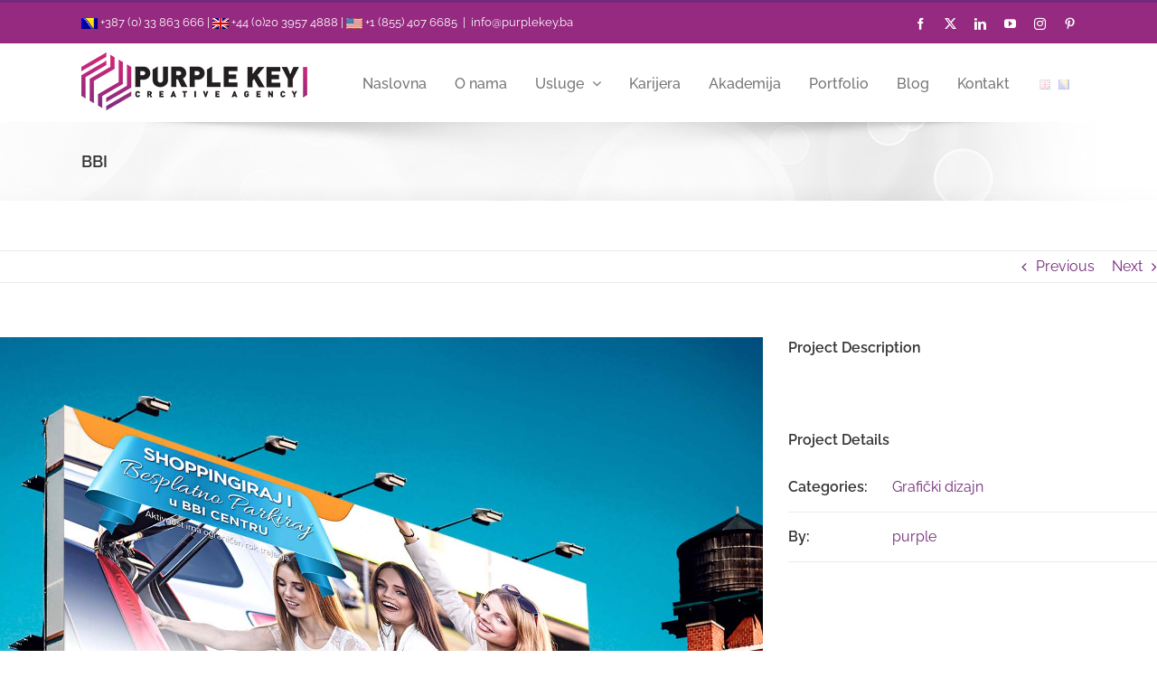

--- FILE ---
content_type: text/html; charset=utf-8
request_url: https://www.google.com/recaptcha/api2/anchor?ar=1&k=6LcafYYUAAAAAKEfQVsk7V8_cWYil2TMFyot3Gwf&co=aHR0cHM6Ly9wdXJwbGVrZXkuYmE6NDQz&hl=en&v=PoyoqOPhxBO7pBk68S4YbpHZ&size=invisible&anchor-ms=20000&execute-ms=30000&cb=nkv066md8otf
body_size: 48768
content:
<!DOCTYPE HTML><html dir="ltr" lang="en"><head><meta http-equiv="Content-Type" content="text/html; charset=UTF-8">
<meta http-equiv="X-UA-Compatible" content="IE=edge">
<title>reCAPTCHA</title>
<style type="text/css">
/* cyrillic-ext */
@font-face {
  font-family: 'Roboto';
  font-style: normal;
  font-weight: 400;
  font-stretch: 100%;
  src: url(//fonts.gstatic.com/s/roboto/v48/KFO7CnqEu92Fr1ME7kSn66aGLdTylUAMa3GUBHMdazTgWw.woff2) format('woff2');
  unicode-range: U+0460-052F, U+1C80-1C8A, U+20B4, U+2DE0-2DFF, U+A640-A69F, U+FE2E-FE2F;
}
/* cyrillic */
@font-face {
  font-family: 'Roboto';
  font-style: normal;
  font-weight: 400;
  font-stretch: 100%;
  src: url(//fonts.gstatic.com/s/roboto/v48/KFO7CnqEu92Fr1ME7kSn66aGLdTylUAMa3iUBHMdazTgWw.woff2) format('woff2');
  unicode-range: U+0301, U+0400-045F, U+0490-0491, U+04B0-04B1, U+2116;
}
/* greek-ext */
@font-face {
  font-family: 'Roboto';
  font-style: normal;
  font-weight: 400;
  font-stretch: 100%;
  src: url(//fonts.gstatic.com/s/roboto/v48/KFO7CnqEu92Fr1ME7kSn66aGLdTylUAMa3CUBHMdazTgWw.woff2) format('woff2');
  unicode-range: U+1F00-1FFF;
}
/* greek */
@font-face {
  font-family: 'Roboto';
  font-style: normal;
  font-weight: 400;
  font-stretch: 100%;
  src: url(//fonts.gstatic.com/s/roboto/v48/KFO7CnqEu92Fr1ME7kSn66aGLdTylUAMa3-UBHMdazTgWw.woff2) format('woff2');
  unicode-range: U+0370-0377, U+037A-037F, U+0384-038A, U+038C, U+038E-03A1, U+03A3-03FF;
}
/* math */
@font-face {
  font-family: 'Roboto';
  font-style: normal;
  font-weight: 400;
  font-stretch: 100%;
  src: url(//fonts.gstatic.com/s/roboto/v48/KFO7CnqEu92Fr1ME7kSn66aGLdTylUAMawCUBHMdazTgWw.woff2) format('woff2');
  unicode-range: U+0302-0303, U+0305, U+0307-0308, U+0310, U+0312, U+0315, U+031A, U+0326-0327, U+032C, U+032F-0330, U+0332-0333, U+0338, U+033A, U+0346, U+034D, U+0391-03A1, U+03A3-03A9, U+03B1-03C9, U+03D1, U+03D5-03D6, U+03F0-03F1, U+03F4-03F5, U+2016-2017, U+2034-2038, U+203C, U+2040, U+2043, U+2047, U+2050, U+2057, U+205F, U+2070-2071, U+2074-208E, U+2090-209C, U+20D0-20DC, U+20E1, U+20E5-20EF, U+2100-2112, U+2114-2115, U+2117-2121, U+2123-214F, U+2190, U+2192, U+2194-21AE, U+21B0-21E5, U+21F1-21F2, U+21F4-2211, U+2213-2214, U+2216-22FF, U+2308-230B, U+2310, U+2319, U+231C-2321, U+2336-237A, U+237C, U+2395, U+239B-23B7, U+23D0, U+23DC-23E1, U+2474-2475, U+25AF, U+25B3, U+25B7, U+25BD, U+25C1, U+25CA, U+25CC, U+25FB, U+266D-266F, U+27C0-27FF, U+2900-2AFF, U+2B0E-2B11, U+2B30-2B4C, U+2BFE, U+3030, U+FF5B, U+FF5D, U+1D400-1D7FF, U+1EE00-1EEFF;
}
/* symbols */
@font-face {
  font-family: 'Roboto';
  font-style: normal;
  font-weight: 400;
  font-stretch: 100%;
  src: url(//fonts.gstatic.com/s/roboto/v48/KFO7CnqEu92Fr1ME7kSn66aGLdTylUAMaxKUBHMdazTgWw.woff2) format('woff2');
  unicode-range: U+0001-000C, U+000E-001F, U+007F-009F, U+20DD-20E0, U+20E2-20E4, U+2150-218F, U+2190, U+2192, U+2194-2199, U+21AF, U+21E6-21F0, U+21F3, U+2218-2219, U+2299, U+22C4-22C6, U+2300-243F, U+2440-244A, U+2460-24FF, U+25A0-27BF, U+2800-28FF, U+2921-2922, U+2981, U+29BF, U+29EB, U+2B00-2BFF, U+4DC0-4DFF, U+FFF9-FFFB, U+10140-1018E, U+10190-1019C, U+101A0, U+101D0-101FD, U+102E0-102FB, U+10E60-10E7E, U+1D2C0-1D2D3, U+1D2E0-1D37F, U+1F000-1F0FF, U+1F100-1F1AD, U+1F1E6-1F1FF, U+1F30D-1F30F, U+1F315, U+1F31C, U+1F31E, U+1F320-1F32C, U+1F336, U+1F378, U+1F37D, U+1F382, U+1F393-1F39F, U+1F3A7-1F3A8, U+1F3AC-1F3AF, U+1F3C2, U+1F3C4-1F3C6, U+1F3CA-1F3CE, U+1F3D4-1F3E0, U+1F3ED, U+1F3F1-1F3F3, U+1F3F5-1F3F7, U+1F408, U+1F415, U+1F41F, U+1F426, U+1F43F, U+1F441-1F442, U+1F444, U+1F446-1F449, U+1F44C-1F44E, U+1F453, U+1F46A, U+1F47D, U+1F4A3, U+1F4B0, U+1F4B3, U+1F4B9, U+1F4BB, U+1F4BF, U+1F4C8-1F4CB, U+1F4D6, U+1F4DA, U+1F4DF, U+1F4E3-1F4E6, U+1F4EA-1F4ED, U+1F4F7, U+1F4F9-1F4FB, U+1F4FD-1F4FE, U+1F503, U+1F507-1F50B, U+1F50D, U+1F512-1F513, U+1F53E-1F54A, U+1F54F-1F5FA, U+1F610, U+1F650-1F67F, U+1F687, U+1F68D, U+1F691, U+1F694, U+1F698, U+1F6AD, U+1F6B2, U+1F6B9-1F6BA, U+1F6BC, U+1F6C6-1F6CF, U+1F6D3-1F6D7, U+1F6E0-1F6EA, U+1F6F0-1F6F3, U+1F6F7-1F6FC, U+1F700-1F7FF, U+1F800-1F80B, U+1F810-1F847, U+1F850-1F859, U+1F860-1F887, U+1F890-1F8AD, U+1F8B0-1F8BB, U+1F8C0-1F8C1, U+1F900-1F90B, U+1F93B, U+1F946, U+1F984, U+1F996, U+1F9E9, U+1FA00-1FA6F, U+1FA70-1FA7C, U+1FA80-1FA89, U+1FA8F-1FAC6, U+1FACE-1FADC, U+1FADF-1FAE9, U+1FAF0-1FAF8, U+1FB00-1FBFF;
}
/* vietnamese */
@font-face {
  font-family: 'Roboto';
  font-style: normal;
  font-weight: 400;
  font-stretch: 100%;
  src: url(//fonts.gstatic.com/s/roboto/v48/KFO7CnqEu92Fr1ME7kSn66aGLdTylUAMa3OUBHMdazTgWw.woff2) format('woff2');
  unicode-range: U+0102-0103, U+0110-0111, U+0128-0129, U+0168-0169, U+01A0-01A1, U+01AF-01B0, U+0300-0301, U+0303-0304, U+0308-0309, U+0323, U+0329, U+1EA0-1EF9, U+20AB;
}
/* latin-ext */
@font-face {
  font-family: 'Roboto';
  font-style: normal;
  font-weight: 400;
  font-stretch: 100%;
  src: url(//fonts.gstatic.com/s/roboto/v48/KFO7CnqEu92Fr1ME7kSn66aGLdTylUAMa3KUBHMdazTgWw.woff2) format('woff2');
  unicode-range: U+0100-02BA, U+02BD-02C5, U+02C7-02CC, U+02CE-02D7, U+02DD-02FF, U+0304, U+0308, U+0329, U+1D00-1DBF, U+1E00-1E9F, U+1EF2-1EFF, U+2020, U+20A0-20AB, U+20AD-20C0, U+2113, U+2C60-2C7F, U+A720-A7FF;
}
/* latin */
@font-face {
  font-family: 'Roboto';
  font-style: normal;
  font-weight: 400;
  font-stretch: 100%;
  src: url(//fonts.gstatic.com/s/roboto/v48/KFO7CnqEu92Fr1ME7kSn66aGLdTylUAMa3yUBHMdazQ.woff2) format('woff2');
  unicode-range: U+0000-00FF, U+0131, U+0152-0153, U+02BB-02BC, U+02C6, U+02DA, U+02DC, U+0304, U+0308, U+0329, U+2000-206F, U+20AC, U+2122, U+2191, U+2193, U+2212, U+2215, U+FEFF, U+FFFD;
}
/* cyrillic-ext */
@font-face {
  font-family: 'Roboto';
  font-style: normal;
  font-weight: 500;
  font-stretch: 100%;
  src: url(//fonts.gstatic.com/s/roboto/v48/KFO7CnqEu92Fr1ME7kSn66aGLdTylUAMa3GUBHMdazTgWw.woff2) format('woff2');
  unicode-range: U+0460-052F, U+1C80-1C8A, U+20B4, U+2DE0-2DFF, U+A640-A69F, U+FE2E-FE2F;
}
/* cyrillic */
@font-face {
  font-family: 'Roboto';
  font-style: normal;
  font-weight: 500;
  font-stretch: 100%;
  src: url(//fonts.gstatic.com/s/roboto/v48/KFO7CnqEu92Fr1ME7kSn66aGLdTylUAMa3iUBHMdazTgWw.woff2) format('woff2');
  unicode-range: U+0301, U+0400-045F, U+0490-0491, U+04B0-04B1, U+2116;
}
/* greek-ext */
@font-face {
  font-family: 'Roboto';
  font-style: normal;
  font-weight: 500;
  font-stretch: 100%;
  src: url(//fonts.gstatic.com/s/roboto/v48/KFO7CnqEu92Fr1ME7kSn66aGLdTylUAMa3CUBHMdazTgWw.woff2) format('woff2');
  unicode-range: U+1F00-1FFF;
}
/* greek */
@font-face {
  font-family: 'Roboto';
  font-style: normal;
  font-weight: 500;
  font-stretch: 100%;
  src: url(//fonts.gstatic.com/s/roboto/v48/KFO7CnqEu92Fr1ME7kSn66aGLdTylUAMa3-UBHMdazTgWw.woff2) format('woff2');
  unicode-range: U+0370-0377, U+037A-037F, U+0384-038A, U+038C, U+038E-03A1, U+03A3-03FF;
}
/* math */
@font-face {
  font-family: 'Roboto';
  font-style: normal;
  font-weight: 500;
  font-stretch: 100%;
  src: url(//fonts.gstatic.com/s/roboto/v48/KFO7CnqEu92Fr1ME7kSn66aGLdTylUAMawCUBHMdazTgWw.woff2) format('woff2');
  unicode-range: U+0302-0303, U+0305, U+0307-0308, U+0310, U+0312, U+0315, U+031A, U+0326-0327, U+032C, U+032F-0330, U+0332-0333, U+0338, U+033A, U+0346, U+034D, U+0391-03A1, U+03A3-03A9, U+03B1-03C9, U+03D1, U+03D5-03D6, U+03F0-03F1, U+03F4-03F5, U+2016-2017, U+2034-2038, U+203C, U+2040, U+2043, U+2047, U+2050, U+2057, U+205F, U+2070-2071, U+2074-208E, U+2090-209C, U+20D0-20DC, U+20E1, U+20E5-20EF, U+2100-2112, U+2114-2115, U+2117-2121, U+2123-214F, U+2190, U+2192, U+2194-21AE, U+21B0-21E5, U+21F1-21F2, U+21F4-2211, U+2213-2214, U+2216-22FF, U+2308-230B, U+2310, U+2319, U+231C-2321, U+2336-237A, U+237C, U+2395, U+239B-23B7, U+23D0, U+23DC-23E1, U+2474-2475, U+25AF, U+25B3, U+25B7, U+25BD, U+25C1, U+25CA, U+25CC, U+25FB, U+266D-266F, U+27C0-27FF, U+2900-2AFF, U+2B0E-2B11, U+2B30-2B4C, U+2BFE, U+3030, U+FF5B, U+FF5D, U+1D400-1D7FF, U+1EE00-1EEFF;
}
/* symbols */
@font-face {
  font-family: 'Roboto';
  font-style: normal;
  font-weight: 500;
  font-stretch: 100%;
  src: url(//fonts.gstatic.com/s/roboto/v48/KFO7CnqEu92Fr1ME7kSn66aGLdTylUAMaxKUBHMdazTgWw.woff2) format('woff2');
  unicode-range: U+0001-000C, U+000E-001F, U+007F-009F, U+20DD-20E0, U+20E2-20E4, U+2150-218F, U+2190, U+2192, U+2194-2199, U+21AF, U+21E6-21F0, U+21F3, U+2218-2219, U+2299, U+22C4-22C6, U+2300-243F, U+2440-244A, U+2460-24FF, U+25A0-27BF, U+2800-28FF, U+2921-2922, U+2981, U+29BF, U+29EB, U+2B00-2BFF, U+4DC0-4DFF, U+FFF9-FFFB, U+10140-1018E, U+10190-1019C, U+101A0, U+101D0-101FD, U+102E0-102FB, U+10E60-10E7E, U+1D2C0-1D2D3, U+1D2E0-1D37F, U+1F000-1F0FF, U+1F100-1F1AD, U+1F1E6-1F1FF, U+1F30D-1F30F, U+1F315, U+1F31C, U+1F31E, U+1F320-1F32C, U+1F336, U+1F378, U+1F37D, U+1F382, U+1F393-1F39F, U+1F3A7-1F3A8, U+1F3AC-1F3AF, U+1F3C2, U+1F3C4-1F3C6, U+1F3CA-1F3CE, U+1F3D4-1F3E0, U+1F3ED, U+1F3F1-1F3F3, U+1F3F5-1F3F7, U+1F408, U+1F415, U+1F41F, U+1F426, U+1F43F, U+1F441-1F442, U+1F444, U+1F446-1F449, U+1F44C-1F44E, U+1F453, U+1F46A, U+1F47D, U+1F4A3, U+1F4B0, U+1F4B3, U+1F4B9, U+1F4BB, U+1F4BF, U+1F4C8-1F4CB, U+1F4D6, U+1F4DA, U+1F4DF, U+1F4E3-1F4E6, U+1F4EA-1F4ED, U+1F4F7, U+1F4F9-1F4FB, U+1F4FD-1F4FE, U+1F503, U+1F507-1F50B, U+1F50D, U+1F512-1F513, U+1F53E-1F54A, U+1F54F-1F5FA, U+1F610, U+1F650-1F67F, U+1F687, U+1F68D, U+1F691, U+1F694, U+1F698, U+1F6AD, U+1F6B2, U+1F6B9-1F6BA, U+1F6BC, U+1F6C6-1F6CF, U+1F6D3-1F6D7, U+1F6E0-1F6EA, U+1F6F0-1F6F3, U+1F6F7-1F6FC, U+1F700-1F7FF, U+1F800-1F80B, U+1F810-1F847, U+1F850-1F859, U+1F860-1F887, U+1F890-1F8AD, U+1F8B0-1F8BB, U+1F8C0-1F8C1, U+1F900-1F90B, U+1F93B, U+1F946, U+1F984, U+1F996, U+1F9E9, U+1FA00-1FA6F, U+1FA70-1FA7C, U+1FA80-1FA89, U+1FA8F-1FAC6, U+1FACE-1FADC, U+1FADF-1FAE9, U+1FAF0-1FAF8, U+1FB00-1FBFF;
}
/* vietnamese */
@font-face {
  font-family: 'Roboto';
  font-style: normal;
  font-weight: 500;
  font-stretch: 100%;
  src: url(//fonts.gstatic.com/s/roboto/v48/KFO7CnqEu92Fr1ME7kSn66aGLdTylUAMa3OUBHMdazTgWw.woff2) format('woff2');
  unicode-range: U+0102-0103, U+0110-0111, U+0128-0129, U+0168-0169, U+01A0-01A1, U+01AF-01B0, U+0300-0301, U+0303-0304, U+0308-0309, U+0323, U+0329, U+1EA0-1EF9, U+20AB;
}
/* latin-ext */
@font-face {
  font-family: 'Roboto';
  font-style: normal;
  font-weight: 500;
  font-stretch: 100%;
  src: url(//fonts.gstatic.com/s/roboto/v48/KFO7CnqEu92Fr1ME7kSn66aGLdTylUAMa3KUBHMdazTgWw.woff2) format('woff2');
  unicode-range: U+0100-02BA, U+02BD-02C5, U+02C7-02CC, U+02CE-02D7, U+02DD-02FF, U+0304, U+0308, U+0329, U+1D00-1DBF, U+1E00-1E9F, U+1EF2-1EFF, U+2020, U+20A0-20AB, U+20AD-20C0, U+2113, U+2C60-2C7F, U+A720-A7FF;
}
/* latin */
@font-face {
  font-family: 'Roboto';
  font-style: normal;
  font-weight: 500;
  font-stretch: 100%;
  src: url(//fonts.gstatic.com/s/roboto/v48/KFO7CnqEu92Fr1ME7kSn66aGLdTylUAMa3yUBHMdazQ.woff2) format('woff2');
  unicode-range: U+0000-00FF, U+0131, U+0152-0153, U+02BB-02BC, U+02C6, U+02DA, U+02DC, U+0304, U+0308, U+0329, U+2000-206F, U+20AC, U+2122, U+2191, U+2193, U+2212, U+2215, U+FEFF, U+FFFD;
}
/* cyrillic-ext */
@font-face {
  font-family: 'Roboto';
  font-style: normal;
  font-weight: 900;
  font-stretch: 100%;
  src: url(//fonts.gstatic.com/s/roboto/v48/KFO7CnqEu92Fr1ME7kSn66aGLdTylUAMa3GUBHMdazTgWw.woff2) format('woff2');
  unicode-range: U+0460-052F, U+1C80-1C8A, U+20B4, U+2DE0-2DFF, U+A640-A69F, U+FE2E-FE2F;
}
/* cyrillic */
@font-face {
  font-family: 'Roboto';
  font-style: normal;
  font-weight: 900;
  font-stretch: 100%;
  src: url(//fonts.gstatic.com/s/roboto/v48/KFO7CnqEu92Fr1ME7kSn66aGLdTylUAMa3iUBHMdazTgWw.woff2) format('woff2');
  unicode-range: U+0301, U+0400-045F, U+0490-0491, U+04B0-04B1, U+2116;
}
/* greek-ext */
@font-face {
  font-family: 'Roboto';
  font-style: normal;
  font-weight: 900;
  font-stretch: 100%;
  src: url(//fonts.gstatic.com/s/roboto/v48/KFO7CnqEu92Fr1ME7kSn66aGLdTylUAMa3CUBHMdazTgWw.woff2) format('woff2');
  unicode-range: U+1F00-1FFF;
}
/* greek */
@font-face {
  font-family: 'Roboto';
  font-style: normal;
  font-weight: 900;
  font-stretch: 100%;
  src: url(//fonts.gstatic.com/s/roboto/v48/KFO7CnqEu92Fr1ME7kSn66aGLdTylUAMa3-UBHMdazTgWw.woff2) format('woff2');
  unicode-range: U+0370-0377, U+037A-037F, U+0384-038A, U+038C, U+038E-03A1, U+03A3-03FF;
}
/* math */
@font-face {
  font-family: 'Roboto';
  font-style: normal;
  font-weight: 900;
  font-stretch: 100%;
  src: url(//fonts.gstatic.com/s/roboto/v48/KFO7CnqEu92Fr1ME7kSn66aGLdTylUAMawCUBHMdazTgWw.woff2) format('woff2');
  unicode-range: U+0302-0303, U+0305, U+0307-0308, U+0310, U+0312, U+0315, U+031A, U+0326-0327, U+032C, U+032F-0330, U+0332-0333, U+0338, U+033A, U+0346, U+034D, U+0391-03A1, U+03A3-03A9, U+03B1-03C9, U+03D1, U+03D5-03D6, U+03F0-03F1, U+03F4-03F5, U+2016-2017, U+2034-2038, U+203C, U+2040, U+2043, U+2047, U+2050, U+2057, U+205F, U+2070-2071, U+2074-208E, U+2090-209C, U+20D0-20DC, U+20E1, U+20E5-20EF, U+2100-2112, U+2114-2115, U+2117-2121, U+2123-214F, U+2190, U+2192, U+2194-21AE, U+21B0-21E5, U+21F1-21F2, U+21F4-2211, U+2213-2214, U+2216-22FF, U+2308-230B, U+2310, U+2319, U+231C-2321, U+2336-237A, U+237C, U+2395, U+239B-23B7, U+23D0, U+23DC-23E1, U+2474-2475, U+25AF, U+25B3, U+25B7, U+25BD, U+25C1, U+25CA, U+25CC, U+25FB, U+266D-266F, U+27C0-27FF, U+2900-2AFF, U+2B0E-2B11, U+2B30-2B4C, U+2BFE, U+3030, U+FF5B, U+FF5D, U+1D400-1D7FF, U+1EE00-1EEFF;
}
/* symbols */
@font-face {
  font-family: 'Roboto';
  font-style: normal;
  font-weight: 900;
  font-stretch: 100%;
  src: url(//fonts.gstatic.com/s/roboto/v48/KFO7CnqEu92Fr1ME7kSn66aGLdTylUAMaxKUBHMdazTgWw.woff2) format('woff2');
  unicode-range: U+0001-000C, U+000E-001F, U+007F-009F, U+20DD-20E0, U+20E2-20E4, U+2150-218F, U+2190, U+2192, U+2194-2199, U+21AF, U+21E6-21F0, U+21F3, U+2218-2219, U+2299, U+22C4-22C6, U+2300-243F, U+2440-244A, U+2460-24FF, U+25A0-27BF, U+2800-28FF, U+2921-2922, U+2981, U+29BF, U+29EB, U+2B00-2BFF, U+4DC0-4DFF, U+FFF9-FFFB, U+10140-1018E, U+10190-1019C, U+101A0, U+101D0-101FD, U+102E0-102FB, U+10E60-10E7E, U+1D2C0-1D2D3, U+1D2E0-1D37F, U+1F000-1F0FF, U+1F100-1F1AD, U+1F1E6-1F1FF, U+1F30D-1F30F, U+1F315, U+1F31C, U+1F31E, U+1F320-1F32C, U+1F336, U+1F378, U+1F37D, U+1F382, U+1F393-1F39F, U+1F3A7-1F3A8, U+1F3AC-1F3AF, U+1F3C2, U+1F3C4-1F3C6, U+1F3CA-1F3CE, U+1F3D4-1F3E0, U+1F3ED, U+1F3F1-1F3F3, U+1F3F5-1F3F7, U+1F408, U+1F415, U+1F41F, U+1F426, U+1F43F, U+1F441-1F442, U+1F444, U+1F446-1F449, U+1F44C-1F44E, U+1F453, U+1F46A, U+1F47D, U+1F4A3, U+1F4B0, U+1F4B3, U+1F4B9, U+1F4BB, U+1F4BF, U+1F4C8-1F4CB, U+1F4D6, U+1F4DA, U+1F4DF, U+1F4E3-1F4E6, U+1F4EA-1F4ED, U+1F4F7, U+1F4F9-1F4FB, U+1F4FD-1F4FE, U+1F503, U+1F507-1F50B, U+1F50D, U+1F512-1F513, U+1F53E-1F54A, U+1F54F-1F5FA, U+1F610, U+1F650-1F67F, U+1F687, U+1F68D, U+1F691, U+1F694, U+1F698, U+1F6AD, U+1F6B2, U+1F6B9-1F6BA, U+1F6BC, U+1F6C6-1F6CF, U+1F6D3-1F6D7, U+1F6E0-1F6EA, U+1F6F0-1F6F3, U+1F6F7-1F6FC, U+1F700-1F7FF, U+1F800-1F80B, U+1F810-1F847, U+1F850-1F859, U+1F860-1F887, U+1F890-1F8AD, U+1F8B0-1F8BB, U+1F8C0-1F8C1, U+1F900-1F90B, U+1F93B, U+1F946, U+1F984, U+1F996, U+1F9E9, U+1FA00-1FA6F, U+1FA70-1FA7C, U+1FA80-1FA89, U+1FA8F-1FAC6, U+1FACE-1FADC, U+1FADF-1FAE9, U+1FAF0-1FAF8, U+1FB00-1FBFF;
}
/* vietnamese */
@font-face {
  font-family: 'Roboto';
  font-style: normal;
  font-weight: 900;
  font-stretch: 100%;
  src: url(//fonts.gstatic.com/s/roboto/v48/KFO7CnqEu92Fr1ME7kSn66aGLdTylUAMa3OUBHMdazTgWw.woff2) format('woff2');
  unicode-range: U+0102-0103, U+0110-0111, U+0128-0129, U+0168-0169, U+01A0-01A1, U+01AF-01B0, U+0300-0301, U+0303-0304, U+0308-0309, U+0323, U+0329, U+1EA0-1EF9, U+20AB;
}
/* latin-ext */
@font-face {
  font-family: 'Roboto';
  font-style: normal;
  font-weight: 900;
  font-stretch: 100%;
  src: url(//fonts.gstatic.com/s/roboto/v48/KFO7CnqEu92Fr1ME7kSn66aGLdTylUAMa3KUBHMdazTgWw.woff2) format('woff2');
  unicode-range: U+0100-02BA, U+02BD-02C5, U+02C7-02CC, U+02CE-02D7, U+02DD-02FF, U+0304, U+0308, U+0329, U+1D00-1DBF, U+1E00-1E9F, U+1EF2-1EFF, U+2020, U+20A0-20AB, U+20AD-20C0, U+2113, U+2C60-2C7F, U+A720-A7FF;
}
/* latin */
@font-face {
  font-family: 'Roboto';
  font-style: normal;
  font-weight: 900;
  font-stretch: 100%;
  src: url(//fonts.gstatic.com/s/roboto/v48/KFO7CnqEu92Fr1ME7kSn66aGLdTylUAMa3yUBHMdazQ.woff2) format('woff2');
  unicode-range: U+0000-00FF, U+0131, U+0152-0153, U+02BB-02BC, U+02C6, U+02DA, U+02DC, U+0304, U+0308, U+0329, U+2000-206F, U+20AC, U+2122, U+2191, U+2193, U+2212, U+2215, U+FEFF, U+FFFD;
}

</style>
<link rel="stylesheet" type="text/css" href="https://www.gstatic.com/recaptcha/releases/PoyoqOPhxBO7pBk68S4YbpHZ/styles__ltr.css">
<script nonce="G--j6-i4XVQKOMxU4aZQtg" type="text/javascript">window['__recaptcha_api'] = 'https://www.google.com/recaptcha/api2/';</script>
<script type="text/javascript" src="https://www.gstatic.com/recaptcha/releases/PoyoqOPhxBO7pBk68S4YbpHZ/recaptcha__en.js" nonce="G--j6-i4XVQKOMxU4aZQtg">
      
    </script></head>
<body><div id="rc-anchor-alert" class="rc-anchor-alert"></div>
<input type="hidden" id="recaptcha-token" value="[base64]">
<script type="text/javascript" nonce="G--j6-i4XVQKOMxU4aZQtg">
      recaptcha.anchor.Main.init("[\x22ainput\x22,[\x22bgdata\x22,\x22\x22,\[base64]/[base64]/[base64]/ZyhXLGgpOnEoW04sMjEsbF0sVywwKSxoKSxmYWxzZSxmYWxzZSl9Y2F0Y2goayl7RygzNTgsVyk/[base64]/[base64]/[base64]/[base64]/[base64]/[base64]/[base64]/bmV3IEJbT10oRFswXSk6dz09Mj9uZXcgQltPXShEWzBdLERbMV0pOnc9PTM/bmV3IEJbT10oRFswXSxEWzFdLERbMl0pOnc9PTQ/[base64]/[base64]/[base64]/[base64]/[base64]\\u003d\x22,\[base64]\\u003d\x22,\x22XsKew4oaw6fChcO0S8O4wpd+OsKqKMK1eXlaw7HDryvDnsK/wpbCiGfDvl/[base64]/w5LCsnpjLFptcVDDoiErM8O0TFXCrcOwW8OcwqdUDcK9wrfCjsOAw6TCpS/CnngrBiIaDmc/w6jDnxFbWCrCu2hUwp/CqMOiw6ZKOcO/[base64]/DsGsjwrEPw7RQwo7CpyTDpsOYcS7DqX3DoMKgwr/DmBjDkkvCkMOcwr9KOyTCqmMLwrZaw791w7FcJMOcNR1aw47CqMKQw63CkTLCkgjCjmfClW7CiCBhV8OEA0dCGMKowr7DgQgBw7PCqgLDgcKXJsK2P0XDmcKJw7LCpyvDqxg+w5zCqSkRQ21nwr9YMcOzBsK3w6LCnH7CjU3Cj8KNWMKBLxpeaBwWw6/Dq8Kxw7LCrU5AWwTDsSI4AsO3TgF7dzPDl0zDggoSwqY2wooxaMKAwoJ1w4U4wrN+eMO9aXE9Jx/CoVzCpzUtVy0pQxLDnsKOw4k7w67Ds8OQw5tSwoPCqsKZPgFmwqzCgjDCtXxKYcOJcsKCwqDCmsKAwpHCoMOjXW7DlsOjb1XDpiFSWkJwwqd/wrAkw6fCtsKOwrXCscKCwrEfTjnDs1kHw57CqMKjeQFCw5lVw5pdw6bCmsKyw4DDrcO+UyRXwrwIwo9caTTCt8K/w6YLwrZ4wr9AQQLDoMKFFDcoLiHCqMKXNsOMwrDDgMOjSsKmw4IHAsK+wqwhwr3CscK4bElfwq0Uw49mwrEnw5/DpsKQcsKCwpByXB7CpGMlw54LfRAUwq0jw7TDkMO5wrbDh8Kkw7wHwqF3DFHDmMKcwpfDuEHCisOjYsK9w6XChcKnccKXCsOkcjrDocK/bmTDh8KhGcOhdmvCpcOAd8OMw6xVQcKNw4HCqW17wooAfjshwp7DsG3Do8OXwq3DiMKDAR9/[base64]/Cg2zDmcKBd3AgWzVeJw/CrsOVAMOpw6FOOMKzw4htGH/[base64]/DmsOmay1Bw6lFe3oUw77DjcK9w5N4wq1aw41rw7/[base64]/[base64]/TMKIa8ORBcKkw5kLCEfCkl3DiMONwqnDjsOrS8Kaw5fDgMKlw4VTDMKQLcOnw4AAwrRdw51wwpBSwrXDjsOmw5nDvmVya8KgDcKZw690wo/CqMKkw5ozSgN0w4bDnmpYLz3CrlwqHsKiw6UXwqzCqz9dwprDiBbDvMOpwpLDjMOpw53CksKkwqJybsKdeT/ClMOEM8KnW8Kpwpg/w6LDtVwZwrLDrlt+w6XDiltBUiXDvnLCh8KDwojDqsOzw7ZgHANBw4fCmsKRXMKKw4ZOwrHCmMO9w5nDmMKJDsOUw4vCuH5yw7koUCk/w4wRd8O/[base64]/[base64]/w5IxwpvCgkLDq8OXw7LDv8K8wrUIQsOBw6gbL8O7wqjDh8OWwoFDdcOhwrZxwqbDqnfCpMKew6F2G8K7S3NlwpzChsKAKcKRW3FVUsOvwotFUcO6WMOTw7YsAyUYecOrPsOKwrVlDcKqUcOTw6ELw4DDmjPDpcOlw4nCgWLDsMOsNFvCvMKaOsKoBMOVw7/[base64]/DoB54cE/CtkFZCsKFamnCqh3DnXjCpcK+WcOjw5bCj8O7BcO+eWLCtsOTwqZRwrUNIsOZwrTDujfClcKrcV5pw5FCwqvCuxzCrS7Cm2xcwrtKNUzCqMOFwqHCt8KYX8O0w6XCiyjDt2F7QSPDvSVuaxl1wpvCncKHGsKUw69fw7/DnWHDt8OsOm/[base64]/[base64]/[base64]/[base64]/DshY9fMO5cQDDrsOfw4oXwrzDu8OxNcOcZwfDrSPCs0JWw4nDk8K2w5VNCU8lGcODMXLCmsOQwqDDsmYyasODXSLDhlBow6HCmMOFbB3Dp2t7w6fCuj7CsnZ5In/CiDwLNwsKFcKkw5rDgSvDt8K8WUIowoxgwobCn2cbAsKtaAzDoDMiw4HCiHsieMOZw5nCnwBNXQ/CtMOYeA0TWw/DoXdbwrRVw4sRd1pZwr0sIsOBLsKcOTM5BVpKwpHDjcKoSkvDnyYeFynCnXhsbcKJJ8K9w65GcVQxw44pwoXCpQbCs8O9woxicTbDmsKfD0PCjyIOw6NaKi92MCx1wq7DpcO7wqDDmMKpw6TDjHvCkVxORsKjwrZDcMK6E2/Cv0VzwqPCkMKzwq3DnsOow5zDpTTCiAHDlcKbwqsDwo3DhcOGfD0SMMKDw7nDiDbDtTXCjTjCn8KzOlZuEkckBnAZw6clw7B9wp/CqcKJwrNow5rDqmLCilzDsi0+IMK1FUBgBMKLGcKgwo7DucKrYElaw7/[base64]/[base64]/wrLCgjbCkMKXw7jCkSrCscO/McOoKMOGMQ/DtcObN8KQIDELwrRMw7DCgw7DvcKJwrMSwoY5Antew4DCucOFw7nDisKqwqzCj8KEwrFmwpZbYsKVaMOgwq7Cq8KlwqbCicKowpEsw5bDuwVoW0QtRsOIw7k0w4/CqFHDhQXDusOswrXDpw3Cv8O2wqRPw5jDuFDDtxs/w6RQAsKDS8KBZVXCscO9wpweKcOWDTUNMcOGwoxBwojCjnTCssK/w7gOKA06w58VY1Rkw5oNcsOyKkfDkcKNSjHClsKEJcOsDUDCqlzCsMO/w5/[base64]/eHMSw7LCuWNlTsOtwqc7wpXDv3wCw6DCiwZRZMOURsKnFMO3LcKCbR3DtD9MworDhDrDjHZJe8KRwo0qwr/DosOIecORBGDDucO1ScOhdsKKw5PDssKJFi5lV8ONw5bDoGbDkUcdwrk+RMKjwpvCrcOgBT8tdMOVw6DDkXMTVMKOw6TCoFvDqcOkw5d5IHpLwp/CjXLCvMOuw4wmwovDs8KZwpnDlmZlfnHDg8KsK8KGw4fCkcKiwqstw5vCpcKpKkXDnsKvWA3CmcKSVDzCrhrDnsObfDjCkg/DgMKMw5tNG8OqZsKtB8KyJTjDsMOXRcOOQsOoYcKbwpTDkcKvejZ2w6HCq8OZUUPDssOGHsKXMMORwrN4wqd+dcOIw6/DqcOzfMOTMTbCgm3CusO2w7EmwrJZwpNbw7rCqULDnzrCnzXCgjTDncKXe8OXwqbCjMOKwrDDnMO5w57Dok10FcK4JHrDoFxqw6vCnDoKwqZmFQvCiT/DgynClMOPS8KfOMKbUsKnWCRRXS8XwrEgMsOZw7/CjEQCw61Zw4LDhMKaSMKLw7hswqzDrjHCoWEbI1vCklPCoz9iwqpGw4QLQn3Cm8Osw6bChMK/w6E0w53DtsO+w6V2wrcta8OcCsOhG8KNbsOvw6/ChMOHw4/DhMKTex0YBDojwqTDlsKPVlLCqVVNMcOWA8OJw73Cq8OVPMOWZ8K3wpPCo8ODwoHDicOQEyVVwrl1wrcba8ORBcO+P8O5w4VEasKgO1bCqEPDusO/[base64]/CgELDgMOzMFfDlH4AWMOiwpbCvMKRGxNkw4RDwqgwOkMgXcOtwoHDicKpwonCmUzCocOVw45OEjrCgMKKfMKkwq7CpyJVwoLChcOvwpsHL8OFwqJJXsKvO3rCp8ODBAzCnhPCkiTDoX/DgsO7w6REwqjDrWMzIx4Ewq3DslDCsU1LZHxDLsKTXsO1dGTCnsKcDzIFIA/[base64]/DnsKJbcOTYiTDnldoBzFHFHXChVFsHivDi8ODIQ8Pw4hDw6QTOwpvQcOzwpnCtW3ChMO+Zi3Du8KoK20Mwr5gwoVHZsKdRsOmwrw/[base64]/[base64]/DlMOewqRZw6wSwq7DmUHClD4xQlIhw6o5w4XCmExbeFocbiRcwoc9eFBwU8OKwq3CmC7CjVs2M8Oiw5hYw78VwoDDrMK6w4waNm/Ct8OoDQ/CgHIswodWwovCnsKne8K3w415wr3CqWVOAcONw53DqHjDrSzDhMKbwpFvw6lzb39CwqLDj8KUw7XCsRZOw4zCuMKdwotoA3dBw6/CvAPCogA0w7zDhFvCkjJfw5HCnjPCp05QwpjCnynCgMO0LsOoBcKIw7bDk0TCosOrfcKJTXhLw6nCrGrCocOzwr/DvsKjPsOLw5TCsSZPMcKhwprDo8KnccKKw7LCj8OiQsK9wrcrwqVbTTYFVsOoGMK0woNDwoE/wphzQW0QC2HDij3DjcKqwoQUw68mwqjDnVVsCk7CjXIPMcO1NkZOUsK4E8KywovCo8Ovw7XDp1sPSMOzwpTCssKxQQnDuiAiwojCpMOQHcOQfBMDw4DCoCpmWjIcw4AvwocLBsOYEcOZKTrDi8OdU3/DksOMJXPDlcOTOSdVEwoMe8ORwoEMDVUuwot6VV3CoH4UBi9uaHk2WzbDtsOYwqbCnMOGc8OlW3LCuDvDtMK6fcKkw73DiBsuDQgMw63DhMOEVEXDu8KbwpVMFcOmwr0awq7ChyDCksOERiBVcQ4AWcOTbHEKw4/CoxTDrTLCoDXCpMKsw6nDrVp1Cj8xwq7Dgk9awphdw7EPPsOaYxrDq8K3csOowpd4RMORw6bChsKodBnCusK2wp1Nw5bCusO2UiQFCcKywqXDocK4w7AaM1BrOm5pwqXClMKewrvCuMK/ccOlA8OowrHDq8OZak5vwrNVw7hBd3sNw7rCgR7CvUhKScORwp1RY2x3wrDCgMK0RWnDjVJXXWZXZsKKTsK2wr3DoMKww6JHIcOswqrDn8O8wpEyLhsoR8K0w6t8V8K1A0/Ct0bDj1gXbsKnw63Dg1MAM2YGwoTDqEcTwpXDpXoxTlkPM8KfdxNcw7fCiWvClcK9W8KHw4bCuUlVwr98VixwDSbCh8K/[base64]/CoMKQw54YUCwTCMKKNQsLI2EWwoXCkRjChSZXTwE/w5DCox1Dw7fCs28dw6LCgQfCqsKLPcKyWQ0NwpvDkcKOw7rDtsK6wr7DjsOfw4fDhcKBwrrDmRTDtW0Pw5d/wpTDlGTDucK8GE53TxMgw5sBJHBwwowpfsOkOXpmdCLCn8ODw53Dv8K+woY2w6lnwqB4fkLClEXCsMKFci9iwoZjesOGb8KbwqM4YMKHwrcvw5VkAkYuw7c4w5A2WsOlL2TDrijCjD9Nw4/DiMKEwoXCmcKkw43CjTrCtWPDucKmbsKOw47CqcK8HcKiw4LChxM/wok5KMOLw78owrJhwqDCtsK6LMKEwp5swrInSzLDisORwp/CjRcEwqrChMKIT8OIw5U2wovCgi/Dq8KmwofDusKdJB/Dij7CiMO5w71nwp7DssK7wqhRw583P2DDmVzDlnfCv8OVNsKNw4QtPzTDtsOYw6B9JxbDqMKow43DnALCv8OPw5rDpMO/cGJRRsKiVD3ClcOGwqYGBsK7w5Zpwrwdw6TCv8OEEWrCsMKRZwAob8Ofw4FMZldLEWDCiEXDvkkKwopRw6Z1JCYIC8OqwpB3FzfCrCLDq2kKw5BTX23CqsOjOG3DlMK1ZVzDr8KkwpZzU1xKNUIrGEfCqsOBw4jCg2zCo8O/c8OHwp0awpgRU8OIwohLwqHCm8KLFcKuwol+wrZhPMK8OsOcwq8sdsKeeMOlwqkLwpsReRd6YHUuVsKewq3DmD3CmF0wE0DDiMKAwpHDqMOqwrHDhsKuLCI4w78CBsOCO2LDrsKHw51iw4jCv8O7IMOfwpTDulIewqvCssOtw4xPHTh7wqHDmsK6QiZtdGrDksKTwo/DjhQgbcKwwrLCu8K4wrbCsMObbwfDtVbDlMO2OsOJw4w6WXAiSDvDq1t8wrHDpW9wb8Kywq/CqcOKTAcUwrQowq3DkAjDg2Mgwr8WSsOGAR1dw5/[base64]/H8Kvwp/DssOdwqgmdGrCnknDkxgqwoMFw6/CqsK9Q2HDtsOqPWnDscOdAMKEXiXCtilgw5QPwprCvz40H8KPGCECwqMcdMKuwpvDoUPCsGbCrxDClMOsw4rDvsKDW8KGdxoTwoNXJ2xNdMORWEvCiMKHAMKDw7Q/KHrDsXsTHG7Dm8KhwrU4UsKKFjRtw793woAUwoM1wqDCmSnCqsKNOBIwYsKPUcOeQsK3SGBswqTDo2AOw7Q/RxPCtMOmwr0gXEppw4ADwoLCgsO1GMKLHSkzfHPClsOKYMOTV8OuU18+HWnDi8K1UMODw5zDnAHDl31DW2vDtyA9O3cIw6PDuBXDrwXDhnXChsOowpXDrcOmOsOPJ8K4wqp0WW1iTcKDw57Cj8K/VcOhA1hnJMOzw6hJw67Dgl9aw4TDl8K+wqU0wr0nwoTCknfDjh/Dv2DCgsOiacKiZ0kTwrHCgCXDqQsFCU7CrAfCtcO5wpnDoMOfZ0ZdwobDm8KRRFTCssOTw79Vw51iQcK7I8OwOMKzwq1ya8Ojw5RUw7HDm1t/Jx5OUsOKw6tFOsOUajQINFspdMKHcsObwoFBw6c6wqN3YsOaGMOfIcKoc2rCpyFpw75Bw63CnsK7ZTAYVcKPwq44K3jDtF7CjibDqRB5KGrCkAExc8KeD8KyZXvCsMK+wpPCsn3DvMKow5BqbXBzwpNpwrrCg2tSw6/DkllWIiLCsMOYJBxnwoV+wrUmw6HCuSBFw7bDnsKLLSALPTUFw70ewpXCpz4eScOtDxEqw63CjsKWXcOXGmzChMOVI8OPwrLDgMO/PQJ2Q1MVw7jCoCUSwovCjMKvwqrCg8O1PA7DkH9QWm8Xw6fDi8KqfRVGwrrCssKkXWRZQsONNjJqwqAPw7sSJMKZw5NDwr3CuiDCtsOraMOFIFATBWMPJMOJw7AzEsOjw6dTw4wzZUpowr/CqHxowqzDhX7Cp8KmIcKPwrx5Q8KbQcO5esKkw7DDqVhvwpXCqsKvw5Quw67DjMOUw5TDtlXCj8O+w7MXOSjDqMOFUgV7B8Obwpg9w70jFi9PwqUMwppmYS3CgS8lIMK7OcOef8Kgw5wyw7oPwr3DgkNscHHCrHwzwrYuFRhWbcKJw5bDnXQ1bHLDunLChMO/YMK0w5DDvsKnbjoTSnxQKEjCllXCjgbDjRspwoxcw4wqw6xGUBprOsKqcAcnw5NDCgvCkcKCI1PCgcOFYMKObMOhwrLCt8Oiw4sgw4F7wpYzecOCI8Knw6/DgMOTwqZ9LcK9w6lQwpfCrcOCGcOIwpRiwrQaSlxgIh4Rwo/[base64]/DgcKrw5bDqcOTZMOHwrTDknY+GsOPRMOgwr0vw4DDssOOIV3Dq8OzazvCjsO8DsO1CQt3w5jCoR7DgmzDm8KKw5XDlcK0cGYhI8Osw6N/VHNhw4HDhx8Tc8K6w6LCvcOoNWrDry5FZATCkC7Dv8KnwrbCnSvCpsK4w5nCmUHCjjbDrGIhb8OtEm8QF1vDqD1JLFIOwpHDpMOKLFU3KD3DtcKbwol2GXE7AzvDqcO9wo/DlsO0wofCsi3CocOEw6nDjQtdwqTDmMK9wpPCrsKleEbDq8OAwqhUw6cCwrrDm8OCw59vwrdxPBtlD8OiGAjDpHvDm8OaT8K9aMOqw4TCisK/NcONw4NqPcOYLQbCsHg9w6AeesOfAcO3LnBEw61RY8OzGkTDssOWD0vDh8O8U8OVS0TCunNILA/DhhLCi3pmCsKzd11CwoDDiRPCqMK4wowgw6I+w5PDqsOnw65kQlDDkMO1w7PDhVXDmsKOVsOcw6/Di2PCgRrDqMOhw5fDlRpCA8KrGBjDvhDDjsOIwofCpS4yKkLCrH/Cr8O8BMKJwr/DjwrCny/CvTtVw5bCucKQWHPDlTk7PhvDgsOiC8KwCFrCuGPDpcKHWsKdG8OZw5LDqAUow4jDo8KWHzUYw7PDvAvDo11RwrJSwo3DuGkuHSnCjg3CsUYfEXrDnS/DjVbCtSzDkTYiARpjFVnDsSsBCiAWwqVNd8OtR1FDb1DDsl48wrgOAMO0XsOSZFswRMO7wpjCkkBvU8KXSsONQsOMw6Myw4JUw6rCm1UKwoQ4wrTDvCbCu8OhBmXDtys2w7LCpcOyw6ptw499w6pEEMKFwpZHwrfDtGDDinI6YQcpwqvCg8K9O8OnYsOXa8O3w7nCrC/Ct3HCg8KKInQKR2TDu05QaMKsAS5zBsKeN8KQQWM8Mz0vasKiw5MGw4JAw6TDhMOvYMOEwpsFw6HDh0tnw5UYUMO4woICa2sJw6tRUMOIw5gHGcKawrjDscOTwqMAwqUBwop7WTojN8OPwotiHsKAwobCu8KFw658M8KgAyYEwo04WsKPw7nDtw4Owp/DsUAOwoEawpLDpcO5wr7CjMKBw7zDg3R9wobCsycPAQjCocKAw7UUE0VTLWfClA/CoU9SwoZ8wrDDp3M4wpzCmznDpEPCpMKXTibDi0jDrRQ1dDrCoMKES0lGw53DkEvDiDvDiE9Pw7/[base64]/[base64]/[base64]/McKoBz3DusOjacKawoHDll4VwrvCjcKfOcOTbcOyw73CnAB9GC7DqSDDtE9TwrRaw6TChMKFWcKqdcKDw5xTGmYowqfClMKXwqXCnMOfwql5FzBDXcODMcOhw6BmWwggwqkiw4DCgcOCw7Jhw4PDrjdrw4/CulU9wpTCpMOFGiXDmcO0wr4Qw4/Duw7Cn2HDqsKbw4hQwr7CjFnCjsOXw5cHWsO3VG7Dv8Kww55cOMOGBMKkwqZmw5MhLMOuw5Nuw5MuUhTCiBQYwr5TWwrCnB1faAPCpwbCsRUrw5QKwpTDhBh0BcOxZMKRRETCgsOfw7fCmkRiw5fDjMOTOMOoJ8KiZ0EJwoHDuMO9RMKhw6J4wr8hw6HCrB/ChB5+ZGUWQ8OKw7IwLcOew7rDlcOcw6EMdTVVwpPDuQHClMKaGFx4KU7Cu3DDoyc6fXBZw7/DpUFCfcOIaMKyJV/Cr8O8w67CpTnDtcOGSG7Dp8Knwr9KwqoQJR1pWDXDkMOLFsO6WTZUHMOTw75UwozDmjzDmR0fwpfCvsO2RMOSTGHDqA0vw5NQwpjCn8KqXn/DunBTF8KCwrfDvMKCHsOow63CuArDiDQ0DMKCcXoueMKQK8OgwrA0w5E3w4LCm8Kmw6TCgywxw4zCrGNvUsK5woUZFsK+HXYvZsOiwprDh8OSw7/CklDCvcKywqnDl1/Dr1PDgRPDv8KTIG3DjyvCnxPDnjlvw7dYwolrwrLDtBkdwrrCkXNNwrHDkRPCiWHCtjHDlsK/w5wXw4jDosOQFDjDpFbCgQJZBHnCu8OZwpDDo8KjH8OHw60RwqDDqwYuw7fCmnFxcsKow7zDnMK9K8KbwpkQwoXDnsOnXcKcwovCpD3Cs8OVPyh6ARhQwpHCgDPCt8KawrNew4LCk8KAwp3Cu8KHw4UweQE/[base64]/[base64]/J3PCrQ4YwqjDqcO1V8Kww7zCsm3CssKww7RVwqQ/FsK/w5TDkMKYw7ZSw4/DscKVwpnCglTCsmPCvjLCmcKfw63CigLCo8O/wq3DqMK4HFwWw4pww5FrT8OkND/Dh8K/[base64]/[base64]/GsOOw4IKX07DkRPDi8O/wo93RcKsw6ktQCt3wp8VV8O0GsOuw4wxbcKlMy1QwrzCo8KbwplFw4LDm8OqJ0zCojDCn0I7HsKiwroHwqrCt1UeSFdraDkyw5Nbe2lvfMOnYnwNMWDCi8KvNsKDwp/DlMOHw4nDugAuG8KgwoXDuTF3PsOyw7tiDVLCoBxnQmcFw7LDsMOXwqPDnkDDmwZvB8KadHwbwrrDrXZ5wobDvgbCsldMwpPDqgcCGjbDlUZmwoXDpFfClMOiwqR+S8K8wqJvCQDDpRLDjUB1LcKfwpEaA8OzGjA0PHRaDw/[base64]/w5tFJsOAOcOEwrZMGHlQw5bChcOIGQHCssKYwoluw67DksKdw5nDkGvDk8OuwqpEEsK8T1zCqsO8wpvDjB5PDcOIw58kwpbDswMIw6TDpcK1w4HDscKpw4ETw6jCmsOfw50yDRtsJhY9cybCsCBVMGACYwgxwrovw6IYacOxw60kFhrDhMOwMcK/wrcbw60Tw43DucK5IQVIKw7DtBQfwozDsV8NwozDk8OVE8K7OgHCq8KJfnLCrHEGfR/[base64]/[base64]/DviEzw63DjAXCuMOxJWtAw7DClsK/[base64]/CrsOYXXlAwp7Cg0IFwpfCmkjDr8ONw505OcOSwqYdUMKxKjXDr24TwoMRwqYdwr/CimnDmsKvPwjDtWvCmV3DgSnCmx1qwrg7Al3CsXnCtmc5BMKXw6PDpsKEUBjDoEQjw6HDl8OKw7YDMHLDrMKJacKOJsO0w7dkATLCqMKtbULDq8KrH3ZOTMO0wobCnxXClMKuw5DCmzvDkwElw5TDlMK6FcKZw7DCisK/w6rCnWvDiAlBHcOwEnvCrGzDlUslG8KCCB8ww7AOPjFWOcO5wqTCusKmUcK8w4jDm3RDwrYEwozChQ3DrsOAwrg0wo/DrhPDlzvDiUdpJsOBL1nCsA3DnijCl8Oewrc3w4rCs8OjGATDjhFsw7IbVcKxV2bDhTMqY07DisKmf3FDwqpWw4pVwpEjwrMzXsKuAsOiw6o9woZ5E8KjWcOFwrFPw7/DuXZAwrNdwo/[base64]/[base64]/CuXzDmcO6C8KEwpQbDAbCkBTDpsO3wr/CscKBw4rCm1zCicKRwqnDo8OMwpjCtcOJOcKjJFcDFGDCqMKZw6vCogQKeApDScOkAUcwwo/[base64]/[base64]/[base64]/wpIzwp1zOsOEXMOuUTsdwo3Cmgp5GhQ3dsOsw75ZX8Kyw5jCpnMMwo3CqsO3w7ljw4tJwpHCp8KmwrnCrsOAUkLCq8KJwpdqw61Fwo5dwqcje8KtNMOEw7Q7w7dDNjPCiEHCiMKBR8KjdhUIw6sObMOZDzLCqCNVGMORA8KsBcKhcsOlw6LDr8OLw6/ChcKBH8OXN8Osw6vCth4awpLDgjvDi8KkVWPCrn8pEMOkdMOoworCgysoasKMc8OawoBfFMKjXQYcADvCkShTw4TCucKjw6hkwp8fP1xyBT/CumPDu8K7w6MlaHd7wpTDthDDs3QaZVonacKsw44VA0woOMOkwrTCn8O3VMO7w49iEFQkFcOYw5MQNcKlw57Dj8OUIMOPID1/wrPClW7DicO8Ai3CosOcCkIuw7vDtWXDiG/DllANwrZswoYBw49lwoPCpB7CpAzDthFTw5Emw6FOw63DocKNwojCv8KvHHHDicOrRSovw6JVwoRLwqtXw40pN29Hw63ClcOBw4XCvcOPwoMnVhhzwpBxVn3Ch8OYwonCg8KCw7sHw7NSK09WLgciZEZtw40Twp/Cj8K+w5PCrQ/DlcKrw4PCgXhhw4haw4hvw6PDsyXDmcK6w7/Cv8Ogw7nCvCQ/[base64]/wrvChjspbh5VwpHDncOEwrlBw6jCjl3CiRfDvHM3woLCjFHDuzTChXcEw6gyA1ZcwrLDpgjCoMOLw7LCqDTDlMOgXsOzOsKUw6EAWU9ew7xJwpo/S1bDnE/CjE3DthPCvmrChsKWKsOaw7srwpLClGLDj8K+wotfwqTDjMOrAF5mDsOFMcKjw50hwrAOwpwWJE/CiTHChsOQeCzDuMO9b2FMw6ZhSsKGw7Ulw75YZQ40wpjDmTbDkT7DvMKfNsKCHmrDuBVjHsKuw4fDk8OxwoLCpjVQCCvDi1fCkMOIw7/Djz/CrRPCgsKkbSLDiE7Dll3DsD7DrB3DqsKGwpxFbsKFWyjClUx2HxjChsKCw5Imwr0te8KowpVTwrTChsO3wpIEwrfDjMK+w47Ct0PDnRYqwpnDiTfDrx4dSHhQfmsnwoBjR8Klwp50w6JiwqbDhCHDkltiKThmw6jCrMObewQowo/DisKuw4zCvcOfBjHDscK/[base64]/[base64]/DhUpPw7IAQ8KfwqDDsghtwpdqNk3DsCTCmMO+JE9hw7U8SsKwwpsVWcKaw4YZGVLCj3rDiTZGwp3DisKLw7gkwoNTKjTDvMOAw7zDkgMqwozCky/[base64]/[base64]/OxDDglVCwpxpwrjDlMK1N1TCl0rCmsKgYsKXMcOxw6YUBMO0I8KFKm/[base64]/DvsO9w5MYGcK/bFzCmcOpX0TDrzRxWcK/[base64]/DvxvDtcKHwo53LhzDhwgwwoBeIMOIw6YGwq9+Fk3DqsOCH8OdwqQJTWUCw5TChsOrHxTCkMKrwqLCn3jDjMOnI2cJw65tw489McOMw7NFEQHCnBZhwqoGRcOmWSrCgTnCthXCt11YKMOqOMOJW8KyP8OGTcOlw5IXK2krPSzCvcKtRDzDm8ODw4LDplfDm8Osw5d/XBrCtm7CvFlhwoE/WsKrQ8Opwp1/[base64]/CucOEw5XDsCsNR8KQIG/CqUzCvWbCm0LCtXkGwrk9FsOuw5rDh8Khw7lTYmLDpEsCGgXDksOkQ8OBJRtMwogMZ8OAKMKRwrrCo8KqOBHDsMKwwqrDriR8wp3DvMOrOsO5esKTNi/CrMOiTcOdRwQew64mwrTCjMOiEsOBIcKcwqDCrzzCoHQHw7bDhTXDjjogwrrCnQAow5JJWCczw5IBw7l5I0/[base64]/CvMKTw4woc2nCki3DhwTDoTLCgzZ3w5zDj18GTGYnFcOsdh0MQT3CkMKXYXMGXMKfIMOlwroxw6NBTsKDblocwpLCnsKLGgHDs8K0D8K+w6dSwrtvcSNCw5XCiD7DlCBHw413w7k7EsORwphnRy/CuMK3bEg+w7rDicKawpfDoMK3wqrCsHvDjRbDrg7DhULDtMKYYjbChCQ6KcKLw75JwqvDigHDqMKrCHjDqxzDr8O6CsKoCsKGwqPClkYCw70nw5U4KsKuwop5wpvDk0zDtsKMP23CsAcGQcOyAXzDpCR6B19lQsK1wpfCisK4w51YDn/[base64]/Dq8Ovw4LCnmEaw6kWKEA6aAkFJ8KPQcKDKcKuZsOUcCgrwpQ5w4LCh8KrHMObfMOlwoFmWsOMw68Jw5zCmsOYwpwOw6BXwobCmBh7bTHDjsOIW8K3wrrDlsK9GMKUX8KWCmjDocOow7XCozFYwqTDtMO3G8OFw44WLMKow5TCpgBVOFE/[base64]/[base64]/DoMKhH2ttIhnDkMOTasKncCzCnTTCqsONw4EIwqnCgy7DvU5Zw6vDvWvCkDPDhcKJdsKswojDgHc0IEjDiFlCG8OvSMKXCXcCXnzDgkBAXlzCjWQ5wqVVw5DCscOac8KuwpXClcKHwoTCnCZxN8O0Z2nCslwcw5nCmMKhLVYtXcKqwqEVw78uNQ/[base64]/RcOvwqVPKsOnw6MUI8Oiw6lMTsK3SR8ewpVaw6jCscKJwr7CmsKIE8O3worCnE1xwqXCj1LCm8KleMO1DcOswooHKsKTGcKWw5EvUMOIw5DDgcKgAWp4w7E6IcO0wosWwpcjw6/DiBrCmy3Cv8KJwprDmcKrwojCmH/CksOTwq/[base64]/w4ISw6TCrnzDu8K1wrvCuXctwr7Cv18lw5vCvg18BSzCt37Dv8KNw6cOw4fCvsOtw4PDq8OIwrB5cnckDsKfZiYcw7nDgcOQccOmecOiCsKYwrDCgAwwfsOmTcO3woNew6jDpW7DpwbDssKAw7/[base64]/w4XDl8OXeBbCi3LCg3PDhD7Cs8K3HcKqMMO/w5VuNcKDwpNbKMKKw7U6e8OywpFoc0smekLCucKnGyrCiynDiV7DmRjDpUluK8OXRQsPw7DCucKEw4xswpVKDcOEcxjDlRnCtMKTw5hsaV3Dv8KEwpQUa8OTwqvCsMKnSMOpwqrChRQVwpbDiwNXIcO3wq/CtcO/[base64]/DosKvw6I4wpnDrMKqTsOfRAPDumfCsMOgw7vDt05DwoLDmsOhw43DkywqwrcJw5svecOjDMKAwqLCozRPw6tuwrHCtHh2wp/DtcKFBDXDscOne8OaOBkWAlrCkS9iwrvDvsO6d8O6wqbCkMO3AwMGw7hmwrwVacOKOMKrOysHJ8OET3k1w6wWDcO5w5vDiVMRZsKVZcOULsKsw7wFw5g7worDh8ORw5/CpSkvdWjCsMOow7gpw6QLCybDijjDvMOWCh/DtsK+wpPCrcKSwqzCsk0vRjRAw5NGw6/DjsKvwoUYNcO2wo7Dgwd+wrrCiEfDnCjDicKpw7UKwrErQXd1wrRHGsKNwroCYnrDqjnCh3dkw61/[base64]/[base64]/CgMOnwrvDiMOMY8KffMKPFWUSw656w6ArLsOSw4/DpTPDowB/GMKTLMKfwo7CqcKIwqLCg8OswqLCjcKCdMOSYg42dcKDLWjDqcKSw7QPbDM+AiTDosKIwprDmzNYwqtYw4Y8PQHCrcOXwo/CncKVw7ocPsOCwpvCn33Dn8KMRAMdwpTCu04XPsKuw6APw45hTsOaXRdMdWpkw4RNwp7CvUIlw6DCiMK5JGDDncOkw7XDsMOaw4TCkcK2wok9wp17wqTDg24Dw7bDnko5wqHDp8OkwqY+w57CoSR+wq3CmT3Dh8K5wqAbwpUfHcOkWCVBwp3Dmk/CmXTDswPDklDCusKkF1lBw7Qhw4LChALCpcO2w48vwr9lOsOnw4nDk8Kewq/DuzAww4HDhMOGCUQxwo3CrTp8ak5tw7LDiVQJOmjCiAHDmFTDnsOkwpfDizTDp1vDrcOHBhNow6bDmcKNw4/DjMOzEcKfwqsEfCbDhB0ZwqLDqBUACsKJUcKZWgTCncOVPMO7TsKnwoFHw5rCnUXCq8KBdcOjY8ODwowMMsOqw4BzwpjDp8OiVG5iX8O5w5FFfMO9cW7DicOkwrZfRcOgw4nCpDDCsAAwwpUkwrNzS8KbL8KRZBDChkdiKsO/wrLDncKSwrDDuMOfw7vCnAnCjnjDncOkwpfDm8Ocw5TCkyXChsKoHcKrNXLDtcOTw7DDq8OLw7DDnMOTwolUMMKZw6xXEFUgwo52wqQMJ8Kqw4/DlVrDiMK3w67CtsOTG3F1wo81wpPCmcKBwpoPNsKQHQfDr8Obw7jChMOwwozClQHDnALCoMO8w5TCt8O/wpU+w7ZwNsO/w4QUwogKGMOAw7oBA8K2w5VdN8OCwpU5wrs3w6nCllnDrTLCuzbCv8ODBsOHw4NowoPCrsOiK8OSFw1QIMKfZD1BWMO1PsKyaMO8MMOdwpjDiXzDpsKUw4bCqATDuisIIA\\u003d\\u003d\x22],null,[\x22conf\x22,null,\x226LcafYYUAAAAAKEfQVsk7V8_cWYil2TMFyot3Gwf\x22,0,null,null,null,1,[21,125,63,73,95,87,41,43,42,83,102,105,109,121],[1017145,449],0,null,null,null,null,0,null,0,null,700,1,null,0,\[base64]/76lBhnEnQkZnOKMAhnM8xEZ\x22,0,0,null,null,1,null,0,0,null,null,null,0],\x22https://purplekey.ba:443\x22,null,[3,1,1],null,null,null,1,3600,[\x22https://www.google.com/intl/en/policies/privacy/\x22,\x22https://www.google.com/intl/en/policies/terms/\x22],\x226txQshQYhuNWChinO0GW4P1zEyddZrAt8+OcunmiD/Y\\u003d\x22,1,0,null,1,1769002873359,0,0,[21,209],null,[73,176],\x22RC-RcLWp1b4HzC6ag\x22,null,null,null,null,null,\x220dAFcWeA7JXrEfyJl1_GyWL7rCNGJVABBrz77aPRq_l3eNeVtNFQx2ixO0YhIYclJPNHTX3oabE4whS51D2KB2ON3RHqyZ1rJiZQ\x22,1769085673388]");
    </script></body></html>